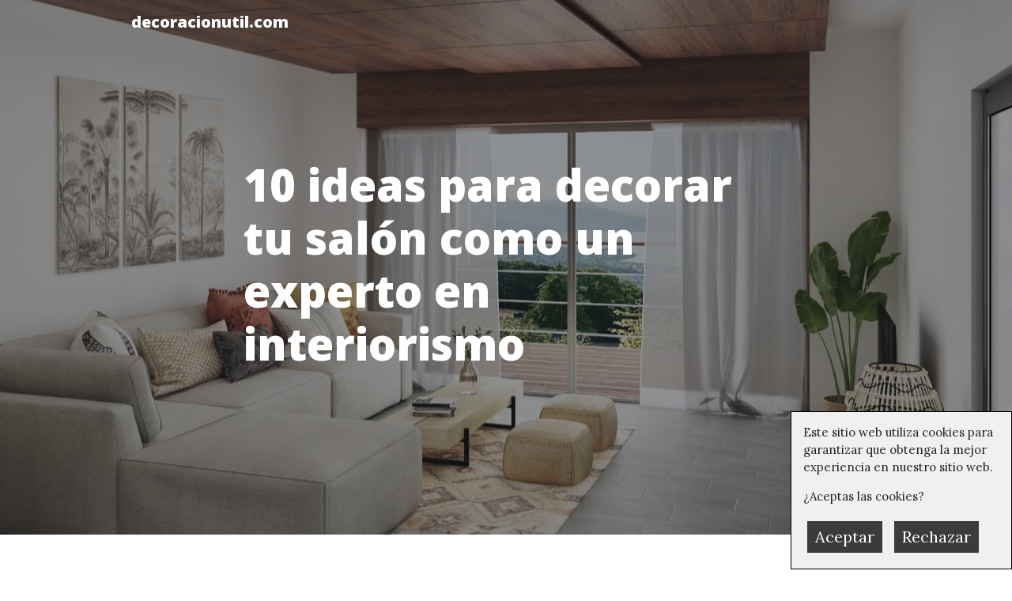

--- FILE ---
content_type: text/html; charset=UTF-8
request_url: https://www.estudiodecoracion.com/10-ideas-para-decorar-tu-salon-como-un-experto-en-interiorismo
body_size: 4914
content:

<!DOCTYPE html>
<html lang="es">
    <head>
<!-- Google tag (gtag.js) -->
<script>
window.dataLayer = window.dataLayer || [];
function gtag(){dataLayer.push(arguments);}

gtag('consent', 'default', {
  'ad_storage': 'denied',
  'ad_user_data': 'denied',
  'ad_personalization': 'denied',
  'analytics_storage': 'denied'
});
</script>
<script async src="https://www.googletagmanager.com/gtag/js?id=G-WNH4STWF2E"></script>
<script>
  window.dataLayer = window.dataLayer || [];
  function gtag(){dataLayer.push(arguments);}
  gtag('js', new Date());

  gtag('config', 'G-WNH4STWF2E');
</script>        <meta charset="utf-8" />
        <meta http-equiv="content-type" content="text/html; utf-8">
        <meta name="viewport" content="width=device-width, initial-scale=1, shrink-to-fit=no" />
        <title>10 ideas para decorar tu salón como un interiorista</title>
        <meta name="description" content="¿Quieres decorar tu salón? En este artículo te enseñamos 10 tips que te ayudarán a que consigas los resultados que tanto estabas buscando. ¡No te los pierdas!"/>
        <link rel="icon" type="image/x-icon" href="images/favicon.ico" />
        <!-- Font Awesome icons (free version)-->
        <script src="https://use.fontawesome.com/releases/v6.1.0/js/all.js" crossorigin="anonymous"></script>
        <!-- Google fonts-->
        <link href="https://fonts.googleapis.com/css?family=Lora:400,700,400italic,700italic" rel="stylesheet" type="text/css" />
        <link href="https://fonts.googleapis.com/css?family=Open+Sans:300italic,400italic,600italic,700italic,800italic,400,300,600,700,800" rel="stylesheet" type="text/css" />
        <!-- Core theme CSS (includes Bootstrap)-->
        <link href="css/styles.css" rel="stylesheet" />
        <!-- Canonical-->
        <link rel="canonical" href="https://www.estudiodecoracion.com/10-ideas-para-decorar-tu-salon-como-un-experto-en-interiorismo" />
        <meta property="og:locale" content="es_ES" />
        <meta property="og:type" content="website" />
        <meta property="og:title" content="10 ideas para decorar tu salón como un interiorista" />
        <meta property="og:description" content="¿Quieres decorar tu salón? En este artículo te enseñamos 10 tips que te ayudarán a que consigas los resultados que tanto estabas buscando. ¡No te los pierdas!" />
        <meta property="og:url" content="https://www.estudiodecoracion.com/10-ideas-para-decorar-tu-salon-como-un-experto-en-interiorismo" />
        <meta property="og:site_name" content="estudiodecoracion.com" />
    </head>
    <body>
                <!-- Navigation-->
        <nav class="navbar navbar-expand-lg navbar-light" id="mainNav">
            <div class="container px-4 px-lg-5">
                <a class="navbar-brand" href="./">decoracionutil.com</a>
            </div>
        </nav>        <header class="masthead" style="background-image: url( 'images/33_decoracion-salon.jpg' )">
            <div class="container position-relative px-4 px-lg-5">
                <div class="row gx-5 gx-lg-5 justify-content-center">
                    <div class="col-md-12 col-lg-12 col-xl-12">
                        <div class="post-heading">
                            <h1>10 ideas para decorar tu salón como un experto en interiorismo</h1>
                        </div>
                    </div>
                </div>
            </div>
        </header>
        <article class="mb-5">
            <div class="container px-5 px-lg-5">
                <div class="row gx-5 gx-lg-5 justify-content-center">
                    <div class="col-md-12 col-lg-12 col-xl-12"><p>Cuando pensamos en el salón es inevitable imaginarlo como una de las partes protagonistas del hogar. Se ha consolidado como un punto de reunión, donde pasar las horas en familia o conversar cuando vienen visitas. Su carácter social hace que sea fundamental dotar a este espacio de una buena decoración que invite a estar en él de la manera más confortable posible, sin embargo, no siempre es tan sencillo sacarle todo el partido que se puede.</p><p>Es vital tener una idea clara de lo que se pretende conseguir, solo de esta manera se podrá proceder, de manera lógica y organizada, a una renovación del salón a fin de hacerlo lucir de forma más moderna y atractiva.</p><p>En este artículo os hemos compartido 10 ideas que, si se cumplen, de seguro acabarás obteniendo una decoración del salón como la realizaría un auténtico profesional en interiorismo. Estate atento y no pierdas detalle, este es el primer paso para una nueva vida de tu estancia.</p><figure class="image"><img src="https://www.estudiodecoracion.com/images/33_decoracion-salon.jpg" alt="SAlón luminoso con techo decorado en madera"></figure><p>&nbsp;</p><h2>1. La iluminación, indispensable en la decoración de los salones</h2><p>La luz, un bien preciado allá donde se tenga. A través de la luz conseguimos darle a nuestro salón un aire de frescor y mayor amplitud, de ahí la importancia de potenciarla, sobre todo si cuentas con fuentes naturales como ventanas o puertas de terraza.</p><p>En el caso de no contar con la dicha de tener buenas entradas de luz, otra opción es mediante la luz artificial indirecta. Situándola detrás de los muebles, de la televisión o incluso de los sillones, conseguiremos una iluminación más agradable y que siga cumpliendo con su función.</p><p>&nbsp;</p><h2>2. La distribución debe ser sencilla y ordenada</h2><p>Es imprescindible, antes de nada, pararse un momento a analizar el espacio con el que se cuenta y la forma del salón, para posteriormente decorarlo de forma más lógica y realista.</p><p>Algunas de las distribuciones más populares son en forma de U o de L. Nuestro consejo es que optes por aquella que permita contar con un buen espacio para moverte y que la organización de pie a la interacción social.</p><p>&nbsp;</p><h2>3. Recuerda, menos es más, también en la decoración del salón</h2><p>Puede ser que cuentes con un salón de grandes dimensiones y no sepas que hacer con tanto espacio, pero espera, no caigas en la tentación de llenar los huecos con objetos al azar. Es importante que tu salón respire y para ello debes de decorar con los elementos imprescindibles. Empieza por los muebles principales y, en base a ello, piensa que complementos podrías necesitar y colaborarán en conseguir un entorno más atractivo.</p><p>&nbsp;</p><h2>4. ¿Conoces la regla del 3? Ahora no la olvidarás</h2><p>Lo impar funciona en decoración aportando equilibrio a los espacios. La regla del tres o de los impares, es una norma de decoración que todos los expertos tienen presente a la hora de realizar sus trabajos y que funciona aportando dinamismo y estabilidad. Su uso suele hacerse con tres objetos iguales o de diferentes tamaños, y poniendo uno al lado del otro formando un triángulo.</p><p>Pruébalo sobre la mesa de tu salón con jarrones, libros, velas o incluso plantas, verás como el resultado es espectacular.</p><p>&nbsp;</p><h2>5. Decoración del salón más moderna si contrastas</h2><p>Es importante que tu salón no sea aburrido y que transmita dinamismo y frescor. Para ello, una de las alternativas decorativas más empleadas es el contraste. Jugando con los colores, las texturas e incluso las formas, creará puntos de interés que sumarán a garantizar un mayor valor decorativo.</p><p>Pinta la pared de la televisión o añade pequeños elementos como cojines, para generar pequeñas pinceladas de color. Una pared de piedra o ladrillo y elementos como el ratón o la madera, también se pueden usar sabiamente para darle ese aire más atractivo.</p><p>&nbsp;</p><h2>6. Divide y vencerás, define las zonas de tu salón</h2><p>Lo salones no tienen por qué dedicarse única y exclusivamente al descanso, también pueden ser una fantástica estancia donde leer, conversar o jugar. Si se cuenta con el espacio necesario, una alternativa muy empleada por los decoradores de interior es la división del espacio en diferentes entornos con diversas funcionalidades.</p><p>Coloca una estantería detrás del sofá y añade un sillón para crear un espacio dedicado a la lectura, de este modo obtendrás dos espacios en uno.</p><p>&nbsp;</p><h2>7. Decora tu salón con plantas para un look encantador</h2><p>Si quieres acertar de forma garantizada, las plantas son ese seguro. Un elemento que encanta en interiorismo por la vida y el color que aporta allá donde se empleen. Su uso se puede llevar a cabo en las esquinas, sobre las mesas e incluso colgadas.</p><p>¿No tienes tiempo para mantenerlas? No te preocupes, hay disponibles plantas sintéticas que no requieren cuidado y que su acabado y apariencia son similares a las originales.</p><p>&nbsp;</p><h2>8. Blanco y madera, la fusión ganadora</h2><p>La combinación con la cual encontrar el éxito. Es increíble lo bien que combina el color blanco acompañado por la madera. Una fantástica forma de fusionar modernidad con un efecto más rústico, para obtener un espacio de alto valor decorativo y acogedor.</p><p>Apuesta por las superficies en blanco y los muebles de madera. El techo de madera o añadiendo pequeños elementos en las paredes también funciona satisfactoriamente.</p><p>&nbsp;</p><h2>9. Decora el salón con papel pintado, gran variedad decorativa</h2><p>El papel pintado es un revestimiento que aportan una amplia cantidad de ventajas, entre las que destaca su precio muy económico, su facilidad en la instalación y la amplia variedad de acabados que permite obtener. Su forma más habitual de uso es añadiéndolo en una única pared a fin de darle un toque más vivo al resto del espacio.</p><p>&nbsp;</p><h2>10. Las líneas curvas, una tendencia al alza en los salones</h2><p>Está de moda y cada vez se ve en más salones. Las líneas curvas se pueden plasmar a través de los muebles, los sillones y las sillas. Su forma fluida ayuda a dar cierta vitalidad al salón, así como un aire más moderno y desenfadado.</p><p>En conclusión, decorar tu salón como un experto en interiorismo no tiene por qué ser una tarea difícil. Con estas 10 ideas y consejos, podrás transformar tu sala de estar en un espacio elegante, funcional y acogedor. Desde elegir una paleta de colores adecuada hasta jugar con diferentes texturas y patrones, hay muchas maneras de agregar estilo y personalidad a tu salón. Recuerda siempre tener en cuenta la funcionalidad y la comodidad al elegir muebles y accesorios, y no tengas miedo de experimentar con diferentes elementos de decoración para encontrar lo que mejor se adapte a tu estilo y gusto personal. Con estas ideas y un poco de creatividad, podrás transformar tu salón en un espacio que refleje tu personalidad y estilo.</p><p>&nbsp;</p></div>
                </div>
                <a href="/" class="btn_volver">Inicio</a>
            </div>
        </article>
                <footer class="border-top">
            <div class="container px-4 px-lg-5">
                <div class="row gx-4 gx-lg-5 justify-content-center">
                    <div class="col-md-10 col-lg-8 col-xl-7">
                        <div class="small text-center text-muted fst-italic">decoracionutil.com | Copyright 2026<sup>&copy;</sup></div>
                    </div>
                </div>
            </div>
        </footer>        <div id="cookie-consent" class="cookie-consent">
    <p>Este sitio web utiliza cookies para garantizar que obtenga la mejor experiencia en nuestro sitio web.</p>
    <p>¿Aceptas las cookies?</p>
    <div class="buttons">
        <button id="accept-cookies">Aceptar</button>
        <button id="reject-cookies">Rechazar</button>
    </div>
</div>

<script>
    function allConsentGranted() {
        gtag('consent', 'update', {
            'ad_user_data': 'granted',
            'ad_personalization': 'granted',
            'ad_storage': 'granted',
            'analytics_storage': 'granted'
        });
    }

    document.addEventListener("DOMContentLoaded", function() {
        const cookieConsent = document.getElementById("cookie-consent");
        const acceptButton = document.getElementById("accept-cookies");
        const rejectButton = document.getElementById("reject-cookies");

        var valor_cookie = document.cookie.replace(/(?:(?:^|.*;\s*)cookies_estudiodecoracion\s*\=\s*([^;]*).*$)|^.*$/, "$1");

        if (valor_cookie){

          cookieConsent.style.display = "none";

        }else{
          cookieConsent.style.display = "block";
        }

        acceptButton.addEventListener("click", function() {
            cookieConsent.style.display = "none";
            document.cookie = "cookies_estudiodecoracion=true; expires=" + new Date(new Date().getTime() + (365 * 24 * 60 * 60 * 1000)).toUTCString() + "; path=/";
            allConsentGranted()
            console.log("El valor de la cookie 'cookies_estudiodecoraciona' es:", valor_cookie);
        });

        rejectButton.addEventListener("click", function() {
            cookieConsent.style.display = "none";
            document.cookie = "cookies_estudiodecoracion=false; expires=" + new Date(new Date().getTime() + 24 * 60 * 60 * 1000).toUTCString() + "; path=/";
            console.log("El valor de la cookie 'cookies_estudiodecoracion' es:", valor_cookie);
        });

    });

</script>        <!-- Bootstrap core JS-->
        <script src="https://cdn.jsdelivr.net/npm/bootstrap@5.1.3/dist/js/bootstrap.bundle.min.js"></script>
        <!-- Core theme JS-->
        <script src="js/scripts.js"></script>
        <script type="application/ld+json">
        {
            "@context": "https://schema.org",
            "@type": "NewsArticle",
            "mainEntityOfPage": {
                "@type": "WebPage",
                "@id": "https://www.estudiodecoracion.com/10-ideas-para-decorar-tu-salon-como-un-experto-en-interiorismo"
            },
            "headline": "10 ideas para decorar tu salón como un interiorista",
            "image": "https://www.estudiodecoracion.com/images/33_decoracion-salon.jpg",
            "datePublished": "2023-04-18",
            "dateModified": "2023-04-18",
            "author": {
                "@type": "Organization",
                "name": "estudiodecoracion.com",
                "logo": "https://www.estudiodecoracion.com/images/33_decoracion-salon.jpg",
                "url": "https://www.estudiodecoracion.com/10-ideas-para-decorar-tu-salon-como-un-experto-en-interiorismo"
            },
            "publisher": {
                "@type": "Organization",
                "url": "https://www.estudiodecoracion.com/10-ideas-para-decorar-tu-salon-como-un-experto-en-interiorismo",
                "name": "estudiodecoracion.com",
                "logo": {
                    "@type": "ImageObject",
                    "url": "https://www.estudiodecoracion.com/images/33_decoracion-salon.jpg"
                }
            },
            "description": "¿Quieres decorar tu salón? En este artículo te enseñamos 10 tips que te ayudarán a que consigas los resultados que tanto estabas buscando. ¡No te los pierdas!"
        }
        </script>
    </body>
</html>


--- FILE ---
content_type: application/javascript
request_url: https://www.estudiodecoracion.com/js/scripts.js
body_size: 431
content:
/*!
* Start Bootstrap - Clean Blog v6.0.8 (https://startbootstrap.com/theme/clean-blog)
* Copyright 2013-2022 Start Bootstrap
* Licensed under MIT (https://github.com/StartBootstrap/startbootstrap-clean-blog/blob/master/LICENSE)
*/
window.addEventListener('DOMContentLoaded', () => {
    let scrollPos = 0;
    const mainNav = document.getElementById('mainNav');
    const headerHeight = mainNav.clientHeight;
    window.addEventListener('scroll', function() {
        const currentTop = document.body.getBoundingClientRect().top * -1;
        if ( currentTop < scrollPos) {
            // Scrolling Up
            if (currentTop > 0 && mainNav.classList.contains('is-fixed')) {
                mainNav.classList.add('is-visible');
            } else {
                console.log(123);
                mainNav.classList.remove('is-visible', 'is-fixed');
            }
        } else {
            // Scrolling Down
            mainNav.classList.remove(['is-visible']);
            if (currentTop > headerHeight && !mainNav.classList.contains('is-fixed')) {
                mainNav.classList.add('is-fixed');
            }
        }
        scrollPos = currentTop;
    });
})
